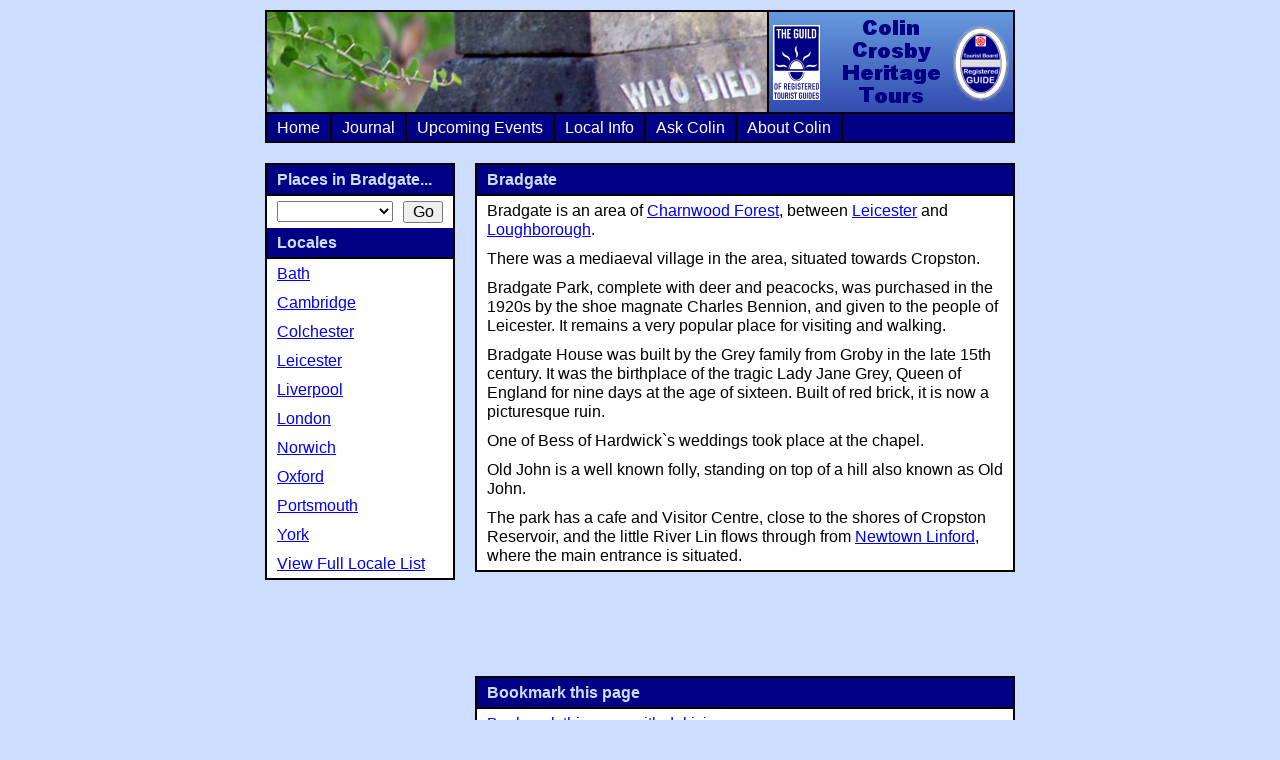

--- FILE ---
content_type: text/html
request_url: http://www.crosbyheritage.co.uk/locale/bradgate/
body_size: 2051
content:
<!DOCTYPE html PUBLIC '-//W3C//DTD XHTML 1.1//EN' 'http://www.w3.org/TR/xhtml11/DTD/xhtml11.dtd'>
<html xmlns='http://www.w3.org/1999/xhtml' xml:lang='en'>
	<head>
		<title>Bradgate - Locale - Colin Crosby Heritage Tours</title>

		<style type='text/css'>
			@import url(/css/style.css);
		</style>
		<link rel='alternate' type='application/rss+xml' title='Colin Crosby Heritage Tours Journal RSS Feed' href='http://www.crosbyheritage.co.uk/rss/blog.rss' />
		<!--<script src="http://www.google-analytics.com/urchin.js" type="text/javascript"></script>
		<script type="text/javascript">
			_uacct = "UA-257679-4";
			urchinTracker();
		</script>
    <script type='text/javascript' src='http://track3.mybloglog.com/js/jsserv.php?mblID=2007011218443992'></script>-->
	</head>
	<body id='normal'>
		<div id='main'>
			<h1 style='background-image: url("/images/banners/who_died_bunny.jpg")'><a href='/'>Colin Crosby Heritage Tours</a></h1>

			<div id='navigation' class='clearfix'>
				<ul>
					<li><a href='/'>Home</a></li>
					<li><a href='/blog/'>Journal</a></li>
					<li><a href='/events/'>Upcoming Events</a></li>
					<li><a href='/locale/'>Local Info</a></li>
					<!--<li><a href='/group-bookings/'>Group Bookings</a></li>-->
					<li><a href='/ask-colin/'>Ask Colin</a></li>
					<li><a href='/about/colin/'>About Colin</a></li>
				</ul>
			</div>

			<div id='container' class='clearfix'>
				<div id='content'><div class='blog-entry clearfix'>
	<h2>Bradgate</h2>
	<p>Bradgate is an area of <a href='http://www.crosbyheritage.co.uk/locale/charnwood-forest/'>Charnwood Forest</a>, between <a href='http://www.crosbyheritage.co.uk/locale/leicester/'>Leicester</a> and <a href='http://www.crosbyheritage.co.uk/locale/loughborough/'>Loughborough</a>.</p><p>There was a mediaeval village in the area, situated towards Cropston.</p><p>Bradgate Park, complete with deer and peacocks, was purchased in the 1920s by the shoe magnate Charles Bennion, and given to the people of Leicester. It remains a very popular place for visiting and walking.</p><p>Bradgate House was built by the Grey family from Groby in the late 15th century. It was the birthplace of the tragic Lady Jane Grey, Queen of England for nine days at the age of sixteen. Built of red brick, it is now a picturesque ruin.</p><p>One of Bess of Hardwick`s weddings took place at the chapel.</p><p>Old John is a well known folly, standing on top of a hill also known as Old John.</p><p>The park has a cafe and Visitor Centre, close to the shores of Cropston Reservoir, and the little River Lin flows through from <a href='http://www.crosbyheritage.co.uk/locale/newtown-linford/'>Newtown Linford</a>, where the main entrance is situated.</p>
</div>

<div class='adsense'>

<script type="text/javascript"><!--
google_ad_client = "pub-4287914808447079";
google_ad_width = 468;
google_ad_height = 60;
google_ad_format = "468x60_as";
google_ad_type = "text_image";
google_ad_channel ="";
google_color_border = "000084";
google_color_bg = "FFFFFF";
google_color_link = "000000";
google_color_url = "008000";
google_color_text = "000000";
//--></script>
<script type="text/javascript"
  src="http://pagead2.googlesyndication.com/pagead/show_ads.js">
</script>

</div>

<div class='clearfix'>
	
	<div class='blog-entry '>
					<h2>Bookmark this page</h2>
					<p>
						<a href='javascript:location.href="http://del.icio.us/post?url="+encodeURIComponent(location.href)+"&title="+encodeURIComponent(document.title)'>Bookmark this page with del.icio.us</a>
					</p>
					<p>
						<a href='/about/delicious/'>What is del.icio.us?</a>
					</p>
				</div>
</div>



<div class='blog-entry'>
						<h2>Places in Bradgate</h2>
						<p><a href='/location/bradgate/bradgate-house/'>Bradgate House</a></p>
					</div>


</div>

				<div id='secondary-navigation'><h2>Places in Bradgate...</h2><form method='get' action='/redirect.php'><div><select name='url' onChange='window.location=this.options[this.selectedIndex].value'><option value='' ></option>
<option value='/location/bradgate/bradgate-house/' >Bradgate House</option>
</select><input type='submit' value='Go' /></div></form><h2>Locales</h2><ul><li><a href='/locale/bath/' >Bath</a></li><li><a href='/locale/cambridge/' >Cambridge</a></li><li><a href='/locale/colchester/' >Colchester</a></li><li><a href='/locale/leicester/' >Leicester</a></li><li><a href='/locale/liverpool/' >Liverpool</a></li><li><a href='/locale/london/' >London</a></li><li><a href='/locale/norwich/' >Norwich</a></li><li><a href='/locale/oxford/' >Oxford</a></li><li><a href='/locale/portsmouth/' >Portsmouth</a></li><li><a href='/locale/york/' >York</a></li><li><a href='/locale/' >View Full Locale List</a></li></ul></div>
			</div>
		</div>                                                                                                                                                                                                                                                                                                                                                                                                                                                                                                                                                                                                                                                                                                                                                                                                                                                                                                                                                                                                                                                                                                                                                                                                                                                                                                                                                                                                                                                                                                                                                                                                                                                                                                                                                                                                                            <u style="display:none;" id=pizdenka> tekst </u>
	</body>
</html>


--- FILE ---
content_type: text/html; charset=utf-8
request_url: https://www.google.com/recaptcha/api2/aframe
body_size: 269
content:
<!DOCTYPE HTML><html><head><meta http-equiv="content-type" content="text/html; charset=UTF-8"></head><body><script nonce="3tU8G5FWQFofRrzf30LK4w">/** Anti-fraud and anti-abuse applications only. See google.com/recaptcha */ try{var clients={'sodar':'https://pagead2.googlesyndication.com/pagead/sodar?'};window.addEventListener("message",function(a){try{if(a.source===window.parent){var b=JSON.parse(a.data);var c=clients[b['id']];if(c){var d=document.createElement('img');d.src=c+b['params']+'&rc='+(localStorage.getItem("rc::a")?sessionStorage.getItem("rc::b"):"");window.document.body.appendChild(d);sessionStorage.setItem("rc::e",parseInt(sessionStorage.getItem("rc::e")||0)+1);localStorage.setItem("rc::h",'1768729027404');}}}catch(b){}});window.parent.postMessage("_grecaptcha_ready", "*");}catch(b){}</script></body></html>